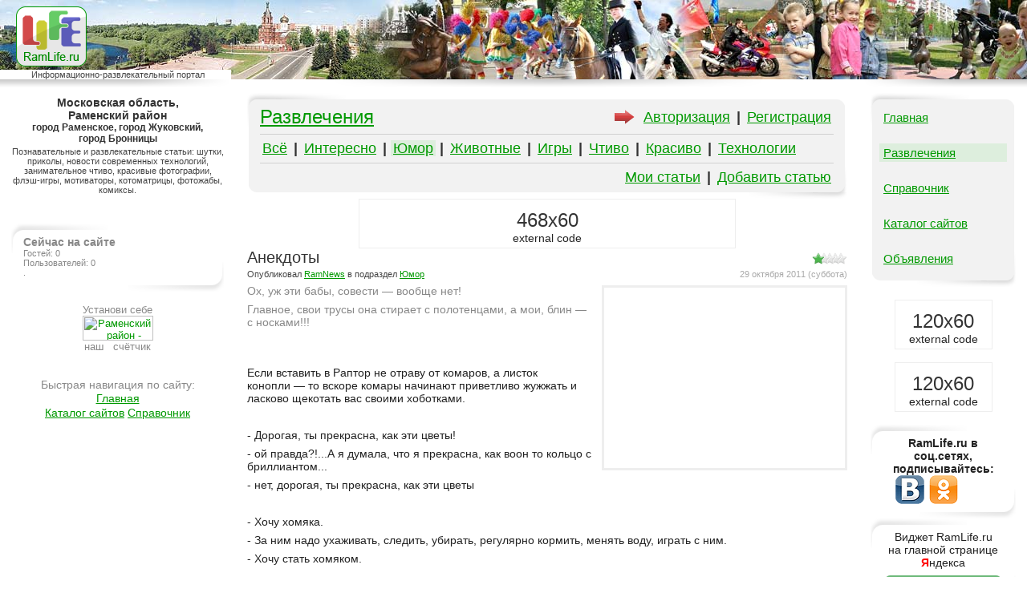

--- FILE ---
content_type: text/html;charset=Windows-1251
request_url: http://ramlife.ru/?menu=ru-pub-humor-viewdoc-1860
body_size: 10531
content:
<!DOCTYPE HTML PUBLIC "-//W3C//DTD HTML 4.0 Transitional//EN">
<html>
<head>
	<meta http-equiv="Content-Type" content="text/html; charset=Windows-1251">
	<meta name="KEYWORDS" content="Анекдоты Ох, уж эти бабы, совести - вообще нет! Главное, свои трусы она стирает с полотенцами, а мои, блин - с носками!!!  ">
	<meta name="DESCRIPTION" content="Ох, уж эти бабы, совести - вообще нет! Главное, свои трусы она стирает с полотенцами, а мои, блин - с носками!!!  ">
	<meta name="robots" content="all"><meta name="URL" content="http://ramlife.ru"><META http-equiv="Pragma" content="no-cache">
	<meta name="yandex-verification" content="88ebb2bc983602f7" />
    <meta property="og:type" content="website" /><meta property="og:updated_time" content="1769124576"><meta property="og:site_name" content="RamLife.ru" /><meta property="og:url" content="http://ramlife.ru/?menu=ru-pub-humor-viewdoc-1860" /><meta property="og:title" content="Анекдоты" /><meta property="og:description" content="Ох, уж эти бабы, совести - вообще нет! Главное, свои трусы она стирает с полотенцами, а мои, блин - с носками!!!  " /><meta property="og:image" content="http://ramlife.ru/img/0001/952-c4b08aa1_800.jpg" />
	<title>Анекдоты</title>
	<link rel="STYLESHEET" type="text/css" href="/style.css">
<script src="main.js" type="text/javascript"></script>
<script src="swfobject.js" type="text/javascript"></script>
</head>
<!-- page 1 -->
<body bgcolor="#FFFFFF" marginwidth=0 marginheight=0 leftmargin=0 topmargin=0>

<!-- Global site tag (gtag.js) - Google Analytics -->
<script async src="https://www.googletagmanager.com/gtag/js?id=UA-139135013-1"></script>
<script>
  window.dataLayer = window.dataLayer || [];
  function gtag(){dataLayer.push(arguments);}
  gtag('js', new Date());

  gtag('config', 'UA-139135013-1');
</script>

<!-- Yandex.Metrika counter --> <script type="text/javascript" > (function(m,e,t,r,i,k,a){m[i]=m[i]||function(){(m[i].a=m[i].a||[]).push(arguments)}; m[i].l=1*new Date();k=e.createElement(t),a=e.getElementsByTagName(t)[0],k.async=1,k.src=r,a.parentNode.insertBefore(k,a)}) (window, document, "script", "https://mc.yandex.ru/metrika/tag.js", "ym"); ym(51365620, "init", { clickmap:true, trackLinks:true, accurateTrackBounce:true, webvisor:true }); </script> <noscript><div><img src="https://mc.yandex.ru/watch/51365620" style="position:absolute; left:-9999px;" alt="" /></div></noscript> <!-- /Yandex.Metrika counter -->

<!-- google ads --><script async src="https://pagead2.googlesyndication.com/pagead/js/adsbygoogle.js?client=ca-pub-4294109282701999"
     crossorigin="anonymous"></script><a name="top"></a>

<div id="phbg" style="position:absolute; left:0px; top:0px; width:300px; height:300px; display:none; z-index:1000; background-image: url(img/phback.png);">&nbsp;</div>
<div id="phwin" style="position:absolute; left:0px; top:0px; width:100%; display:none; z-index:1001;">
<table border="0" cellspacing="0" cellpadding="0" align="center" style="border: 1px solid #888; background-color:#EEE;">
<tr><td style="background-position: bottom; background-repeat: no-repeat; padding: 3px 10px 10px 10px;">
<p align="right"><a href="#" onClick="imgzoom_onClick(0); return false;">Закрыть [x]</a></p>
<div style="background-image: url(img/load300x300-01.gif); background-color:#FFF;"><img src="img/nil.png" alt="Закрыть картинку" name="zoomimg" id="zoomimg" width="300" height="300" border="0" style="cursor: url(img/zoomdown.cur);" onClick="imgzoom_onClick(0)"></div>
</td></tr></table>
</div>

<!-- WORK -->
<table width="100%" height="100%" border="0" cellspacing="0" cellpadding="0" bgcolor="#839584" style="background-image: url(img/a00.jpg); background-position: left top; background-repeat: no-repeat;">
<tr>
<td width="22%" valign="bottom"><h1 style="text-align:center; margin: 0px 180px 4px 20px; padding:0px;"><a href="/"><img src="img/logo.png" alt="LIFE Раменское" width="88" height="75" border="0"></a></h1><p style="padding: 0 0 0 5; text-align:center; font-size:11px; background-color:#FFF; color: #444;">Информационно-развлекательный портал</p></td>
<td width="65%">&nbsp;</td>
<td><img src="img/nil.png" alt="" width="1" height="99" border="0"></td>
</tr>
<tr bgcolor="#FFFFFF" align="center">
<td style="background-image: url(/img/a01.png); background-position: right; background-repeat: no-repeat;"><img src="/img/nil.png" alt="" width="263" height="11" border="0"></td>
<td style="background-image: url(/img/a02.png); background-position: center; background-repeat: no-repeat;"><img src="/img/nil.png" alt="" width="560" height="1" border="0"></td>
<td style="background-image: url(/img/a03.png); background-position: left; background-repeat: no-repeat;"><img src="/img/nil.png" alt="" width="171" height="1" border="0"></td>
</tr>
<tr bgcolor="#FFFFFF" height="100%" valign="top" align="center">
<td style="padding: 10px 9px 14px 14px">
<h2 style="text-align:center;margin:0px;padding:0px;font-size:14px;"><b>Московская область, Раменский&nbsp;район</b></h2><h3 style="text-align:center;margin:0px;padding:0px;font-size:12px;font-family:'Arial Narrow',Arial"><b>город Раменское, город Жуковский, город&nbsp;Бронницы</b></h3><p style="color:#444;font-size:11px; padding: 3px 0px 20px 0px;">Познавательные и развлекательные статьи: шутки, приколы, новости современных технологий, занимательное чтиво, красивые фотографии, флэш-игры, мотиваторы, котоматрицы, фотожабы, комиксы.</p>
<p>&nbsp;</p>
<table width="100%" border="0" cellspacing="0" cellpadding="0">
<tr valign="bottom">
<td colspan="3"><img src="img/b1s.png" alt="" width="120" height="8" border="0"></td>
</tr>
<tr valign="top">
<td><img src="img/b2.png" alt="" width="15" height="29" border="0"></td>
<td width="100%" rowspan="2" style="padding: 7 0 10 0;">
<p style="color:#888;"><b>Сейчас на сайте</b></p><p style="color:#888; font-size:11px;">Гостей: 0<br>Пользователей: 0<br><noindex>.</noindex>
</td>
<td>&nbsp;</td>
</tr>
<tr valign="top">
<td>&nbsp;</td>
<td valign="bottom"><img src="img/b3.png" alt="" width="15" height="29" border="0"></td>
</tr>
<tr valign="top">
<td align="right" colspan="3"><img src="img/b4s.png" alt="" width="120" height="8" border="0"></td>
</tr>
</table><!-- RamLife.ru -->
<p style="color:#888; font-size:13px;"><br>Установи себе<br><a href="/?menu=ru-sites-addsite"><img src="http://cnt.ramlife.ru/?id=57410" border=0 height=31 width=88 alt="Раменский район - каталог сайтов"></a><br>наш &nbsp; счётчик</p>
<!-- / RamLife.ru -->
<p><br>&nbsp;</p>
<p><font style="color:#888;">Быстрая навигация по сайту:</font><br><span class="navmenu_root" id="navmenu_root_main" onMouseMove="mover('main')" onMouseOut="mout('main')" onClick="mclick('main');">Главная</span> <div class="navmenu_list" id="navmenu_list_main" onMouseMove="mover('main')" onMouseOut="mout('main')"><ul><li><a href="/">Раменский район</a></li><li><a href="/?menu=ru-main">информационный портал Раменского района</a></li><li><a href="/?menu=ru-main-news">новости Раменского района</a></li><li><a href="/?menu=ru-main-news">новости Раменское</a></li><li><a href="/?menu=ru-main-news">новости Жуковский</a></li><li><a href="/?menu=ru-main-news">новости Бронницы</a></li><li><a href="/?menu=ru-main-placard">афиша Раменский район</a></li><li><a href="/?menu=ru-main-placard">кинотеатр Юбилейный Раменское</a></li><li><a href="/?menu=ru-main-placard">кинотеатр Взлёт Жуковский</a></li><li><a href="/?menu=ru-main-placard">кинотеатр Люксор Жуковский</a></li><li><a href="/?menu=ru-main-placard">КДЦ Сатурн Раменское</a></li><li><a href="/?menu=ru-main-articles">события в Раменском районе</a></li><li><a href="/?menu=ru-main-articles">жизнь Раменское, Жуковский, Бронницы</a></li><li><a href="/?menu=ru-main-adddoc">добавить новость или статью</a></li></ul></div> <span class="navmenu_root" id="navmenu_root_sites" onMouseMove="mover('sites')" onMouseOut="mout('sites')" onClick="mclick('sites');">Каталог&nbsp;сайтов</span> <div class="navmenu_list" id="navmenu_list_sites" onMouseMove="mover('sites')" onMouseOut="mout('sites')"><ul><li><a href="/?menu=ru-sites">каталог сайтов Раменского района</a></li><li><a href="/?menu=ru-sites">каталог сайтов Раменское</a></li><li><a href="/?menu=ru-sites">каталог сайтов Жуковский</a></li><li><a href="/?menu=ru-sites">каталог сайтов Бронницы</a></li><li><a href="/?menu=ru-sites-addsite">добавить сайт в каталог</a></li></ul></div> <span class="navmenu_root" id="navmenu_root_refbook" onMouseMove="mover('refbook')" onMouseOut="mout('refbook')" onClick="mclick('refbook');">Справочник</span> <div class="navmenu_list" id="navmenu_list_refbook" onMouseMove="mover('refbook')" onMouseOut="mout('refbook')"><ul><li><a href="/?menu=ru-refbook">справочник Раменском районе</a></li><li><a href="/?menu=ru-refbook">справочник город Раменское</a></li><li><a href="/?menu=ru-refbook">справочник город Жуковский</a></li><li><a href="/?menu=ru-refbook">справочник город Бронницы</a></li><li><a href="/?menu=ru-refbook">добавить компанию в справочник</a></li><li><a href="/?menu=ru-refbook">добавить телефоны в справочник</a></li><li><a href="/?menu=ru-refbook-taxi">такси Раменское</a></li><li><a href="/?menu=ru-refbook-taxi">такси Жуковский</a></li><li><a href="/?menu=ru-refbook-taxi">такси Бронницы</a></li><li><a href="/?menu=ru-refbook-delivfood">доставка пиццы/суши Раменское</a></li><li><a href="/?menu=ru-refbook-delivfood">доставка пиццы/суши Жуковский</a></li><li><a href="/?menu=ru-refbook-delivfood">доставка пиццы/суши Бронницы</a></li><li><a href="/?menu=ru-refbook-delivfood">доставка воды Раменский район</a></li><li><a href="/?menu=ru-refbook-hotel">гостиницы Раменский район</a></li><li><a href="/?menu=ru-refbook-hotel">гостиницы город Раменское</a></li><li><a href="/?menu=ru-refbook-hotel">гостиницы город Жуковский</a></li><li><a href="/?menu=ru-refbook-hotel">гостиницы город Бронницы</a></li><li><a href="/?menu=ru-refbook-cityserv">телефонный справочник Раменский район</a></li><li><a href="/?menu=ru-refbook-cityserv">телефонны служб город Раменское</a></li><li><a href="/?menu=ru-refbook-cityserv">телефонны служб город Жуковский</a></li><li><a href="/?menu=ru-refbook-cityserv">телефонны служб город Бронницы</a></li><li><a href="/?menu=ru-refbook-cafe">кафе-рестораны Раменский район</a></li><li><a href="/?menu=ru-refbook-cafe">кафе-рестораны в Раменском</a></li><li><a href="/?menu=ru-refbook-cafe">кафе-рестораны в Жуковском</a></li><li><a href="/?menu=ru-refbook-cafe">кафе-рестораны в Бронницах</a></li><li><a href="/?menu=ru-refbook-cityserv">телефоны городских служб Раменское</a></li><li><a href="/?menu=ru-refbook-cityserv">телефоны городских служб Жуковский</a></li><li><a href="/?menu=ru-refbook-cityserv">телефоны городских служб Бронницы</a></li><li><a href="/?menu=ru-refbook-cityserv">телефоны ЖЭУ Раменское</a></li><li><a href="/?menu=ru-refbook-cityserv">телефоны ЖЭУ Жуковский</a></li><li><a href="/?menu=ru-refbook-cityserv">телефоны ЖЭУ Бронницы</a></li><li><a href="/?menu=ru-refbook-cityserv">проверить штарфы ГИБДД</a></li><li><a href="/?menu=ru-refbook-cityserv">сообщить о нарушении ПДД</a></li></ul></div><script type="text/javascript">//<!--
var navmenu_timer=0;
var navmenu_timer_id=0;
var navmenu_selnow="";
function mclick(s) {
	if (s!=navmenu_selnow && navmenu_selnow!="") document.getElementById("navmenu_list_"+navmenu_selnow).style.visibility="hidden";
	if (s!="") {
		wh=document.body.scrollHeight;
		root=document.getElementById("navmenu_root_"+s);
		list=document.getElementById("navmenu_list_"+s);
		list.style.top=root.offsetTop-list.offsetHeight;
		list.style.left=root.offsetLeft;
		if (list.style.visibility=="visible") {
			list.style.visibility="hidden";
		} else {
			list.style.visibility="visible";
		}
	}
	navmenu_selnow=s;
}
function mout(s) {navmenu_timer=2;chk_mtimer(Math.floor(Math.random()*9999)+1);}
function mover(s) {navmenu_timer=2;}
function chk_mtimer(tid) {
	if (navmenu_timer_id!=tid && navmenu_timer_id!=0) return;
	navmenu_timer_id=tid;
	if (navmenu_timer>0) {navmenu_timer=navmenu_timer-1;setTimeout("chk_mtimer(navmenu_timer_id)", 500);
	} else {navmenu_timer_id=0;mclick("");}
}
//--></script></p><p>&nbsp;</p>
<p style="color:#444;font-size:11px; padding: 3px 0px 20px 0px"></p>
</td>
<td>
<!-- CONTENT -->
<table width="95%" border="0" cellspacing="0" cellpadding="0" align="center">
<tr><td style="padding: 6px 0px 14px 0px">
<noindex>
<noscript>
<div class="text">
<table border="0" cellspacing="10" cellpadding="10" align="center">
<tr><td bgcolor="#FFA0A0">
<p id="normal"><b>ВНИМАНИЕ!!!</b></p><p id="normal">Ваш Internet-обозреватель не поддерживает JavaScript либо эта возможность отключена.</p><p id="normal">Для корректной работы необходимо задействовать поддержку этого сервиса.</p></td></tr>
</table>
</div>
</noscript>

</noindex><table width="100%" border="0" cellspacing="0" cellpadding="0">
<tr valign="bottom">
<td colspan="4"><img src="img/c1.png" alt="" width="123" height="8" border="0"></td>
</tr>
<tr valign="top">
<td rowspan="2" style="background-image: url(img/c2.png); background-position: top; background-repeat: no-repeat;"><img src="img/nil.png" alt="" width="11" height="32" border="0"></td>
<td bgcolor="#F2F2F2" width="100%" rowspan="3" style="padding: 8 5 8 5;"><h4 style="float:right; margin: 4 0 0 0;"><noindex><font id="smlst"><a href="/?menu=ru-cabinet" rel="nofollow">Авторизация</a></font>&nbsp;| <font id="smlst"><a href="/?menu=ru-cabinet-reg" rel="nofollow">Регистрация</a></font></h4><div style="float:right; margin: 5 5 0 20;"><img src="img/arrow01.gif" alt="" width="28" height="18" border="0"></div></noindex><h2 style="padding:0; margin: 0 20 0 0;"><a href="/?menu=ru-pub">Развлечения</a></h2><hr size="1" color="#D0D0D0"><h4><font id="smlst"><a href="/?menu=ru-pub">Всё</a></font>&nbsp;| <font id="smlst"><a href="/?menu=ru-pub-info">Интересно</a></font>&nbsp;| <font id="smlst" style="background-color:#DED;"><a href="/?menu=ru-pub-humor">Юмор</a></font>&nbsp;| <font id="smlst"><a href="/?menu=ru-pub-animals">Животные</a></font>&nbsp;| <font id="smlst"><a href="/?menu=ru-pub-games">Игры</a></font>&nbsp;| <font id="smlst"><a href="/?menu=ru-pub-text">Чтиво</a></font>&nbsp;| <font id="smlst"><a href="/?menu=ru-pub-beauty">Красиво</a></font>&nbsp;| <font id="smlst"><a href="/?menu=ru-pub-hitech">Технологии</a></font></h4><hr size="1" color="#D0D0D0"><noindex><h4 style="text-align:right;"><font id="smlst"><a href="/?menu=ru-pub-mydocs">Мои статьи</a></font>&nbsp;| <font id="smlst"><a href="/?menu=ru-pub-adddoc">Добавить статью</a></font></h4></noindex></td>
<td style="background-image: url(img/c3.png); background-position: top; background-repeat: no-repeat;"><img src="img/nil.png" alt="" width="11" height="11" border="0"></td>
<td><img src="img/nil.png" alt="" width="1" height="1" border="0"></td>
</tr>
<tr>
<td rowspan="2" style="background-image: url(img/c5.png); background-position: bottom; background-repeat: no-repeat;"><img src="img/nil.png" alt="" width="11" height="32" border="0"></td>
<td><img src="img/nil.png" alt="" width="1" height="18" border="0"></td>
</tr>
<tr>
<td style="background-image: url(img/c4.png); background-position: bottom; background-repeat: no-repeat;"><img src="img/nil.png" alt="" width="11" height="11" border="0"></td>
<td><img src="img/nil.png" alt="" width="1" height="1" border="0"></td>
</tr>
<tr valign="top">
<td colspan="4" align="right"><img src="img/c6.png" alt="" width="123" height="8" border="0"></td>
</tr>
</table><noindex><center><div style="width:468px; height:60px; border: 1px solid #EEE;"><h2 style="text-align:center; margin: 12px 0px 0px 0px;">468x60</h2><p>external code</p></div></center></noindex><table width="100%" border="0" cellspacing="0" cellpadding="0"><tr><td><div style="float:right; margin: 7px 0px 0px 0px;"><i class="rate rate1" title="Рейтинг 1 из 5"></i></div><h3 style="margin:0;">Анекдоты</h3><p class="doclist" id="date_rec">29 октября 2011 (суббота)</p><p class="doclist" id="author">Опубликовал <noindex><a href="/?menu=ru-cabinet-uinfo-e6fa4ecf0bb22db2" rel="nofollow">RamNews</a></noindex> в подраздел <a href="/?menu=ru-pub-humor">Юмор</a></p><div class="photo" id="fright"><img src="img/nil.png" width="300" height="225" border="1" alt="Фото временно отсутсвует"></div><p id="normal" style="color:#888;">Ох, уж эти бабы, совести&nbsp;&mdash; вообще нет!</p><p id="normal" style="color:#888;">Главное, свои трусы она стирает с полотенцами, а мои, блин&nbsp;&mdash; с носками!!!</p><p id="normal" style="color:#888;">&nbsp;</p><p>&nbsp;</p><noindex><p style="font-size:1px; color:#FFF;">Подробнее на сайте http://ramlife.ru/?menu=ru-pub-humor-viewdoc-1860</p></noindex><p class="normal">Если вставить в Раптор не отраву от комаров, а листок конопли&nbsp;&mdash; то вскоре комары начинают приветливо жужжать и ласково щекотать вас своими хоботками.</p><p class="normal">&nbsp;</p><p class="normal">- Дорогая, ты прекрасна, как эти цветы!</p><p class="normal">- ой правда?!...А я думала, что я прекрасна, как воон то кольцо с бриллиантом...</p><p class="normal">- нет, дорогая, ты прекрасна, как эти цветы</p><p class="normal">&nbsp;</p><p class="normal">- Хочу хомяка.</p><p class="normal">- За ним надо ухаживать, следить, убирать, регулярно кормить, менять воду, играть с ним.</p><p class="normal">- Хочу стать хомяком.</p><p class="normal">&nbsp;</p><p class="normal">Трезвый Дед Мороз это позор и неуважение к детям. Жалкое зрелище. Безответственно являться в таком виде на праздник.</p><p class="normal">Год назад приходил пьяным, подарил малышам вулкан юмора и счастья. Наступал на ноги, рассказывал ужасные анекдоты. Ущипнул заведующую. Под глазом фингал, малыши его боялись и любили одновременно.</p><p class="normal">А в этом году какой-то накрахмаленный пельмень. Провалил мероприятие. Бородатый робот. Чего-то кричал на ёлочку, никто ему не верил. Был туп и незлобив, но вы же понимаете, этого мало. Новогоднее волшебство начинается с трёхсот граммов коньяка, а не с бороды и валенок.</p><p class="normal">&nbsp;</p><p class="normal">- Основным показателем разности внутренних миров мужчины и женщины является их отношение к вопросам пола&nbsp;&mdash; когда женщина моет пол, она верит, что пол станет чище, а когда мужчина моет пол, он верит, что пол когда-нибудь закончится.</p><p class="normal">&nbsp;</p><p class="normal">Открыт секрет счастливой семейной жизни!</p><p class="normal">Оказывается для этого жена должна быть &quot;жаворонком&quot;, а муж &quot;совой&quot;.</p><p class="normal">Тогда жена не видит каким муж приходит домой, а муж не видит какой она просыпается утром!</p><p class="normal">&nbsp;</p><p class="normal">Мужчины бывают послабее и посильнее.</p><p class="normal">Послабее&nbsp;&mdash; это когда мордой в салат,</p><p class="normal">Посильнее&nbsp;&mdash; это когда мордой в десерт.</p><p class="normal">А бывают средней силы... У них на лбу ожог от жаркОго.</p><p class="normal">&nbsp;</p><p class="normal">Местные власти, выдавая и отзывая разрешения на открытие ларьков</p><p class="normal">«Шаурма», научились регулировать численность бродячих животных.</p><p class="normal">&nbsp;</p><p class="normal">Путана Вероника приехала на вызов в сауну и увидела там своего преподавателя. Ну, как говорится, и смех, и грех, и зачёт по предмету.</p></td></tr></table><noindex><style>.bookmarks p {float:left;} .bookmarks img {margin: 2;}</style><div style="margin: 10 0 10 0; "><div style="float:left;"><img src="img/bookmarks24/a1.png" alt="" width="6" height="36" border="0"></div><div style="padding: 3 5 3 5; border-top: 1px solid #AAA; border-bottom: 1px solid #AAA; float:left;" class="bookmarks"><p style="padding: 6 0 0 0;">Закладки: &nbsp;</p><map name="bookmarks"><area coords="1,1,23,23" href="http://vk.com/share.php?url=http%3A%2F%2Framlife.ru%2F%3Fmenu%3Dru-pub-humor-viewdoc-1860" target="_blank" rel="nofollow" title="Поделиться в ВКонтакте"><area coords="33,1,55,23" href="http://www.facebook.com/sharer.php?u=http%3A%2F%2Framlife.ru%2F%3Fmenu%3Dru-pub-humor-viewdoc-1860" target="_blank" rel="nofollow" title="Поделиться в Facebook"><area coords="65,1,87,23" href="http://www.odnoklassniki.ru/dk?st.cmd=addShare&st._surl=http%3A%2F%2Framlife.ru%2F%3Fmenu%3Dru-pub-humor-viewdoc-1860" target="_blank" rel="nofollow" title="Поделиться в Одноклассники"><area coords="97,1,119,23" href="http://www.livejournal.com/update.bml?event=http%3A%2F%2Framlife.ru%2F%3Fmenu%3Dru-pub-humor-viewdoc-1860&subject=%C0%ED%E5%EA%E4%EE%F2%FB" target="_blank" rel="nofollow" title="Закладки LifeJournal"><area coords="129,1,151,23" href="http://twitter.com/share?text=%D0%90%D0%BD%D0%B5%D0%BA%D0%B4%D0%BE%D1%82%D1%8B%0A&url=http%3A%2F%2Framlife.ru%2F%3Fmenu%3Dru-pub-humor-viewdoc-1860" target="_blank" rel="nofollow" title="Закладки Twitter"><area coords="161,1,183,23" href="http://zakladki.yandex.ru/userarea/links/addfromfav.asp?bAddLink_x=1&lurl=http%3A%2F%2Framlife.ru%2F%3Fmenu%3Dru-pub-humor-viewdoc-1860&lname=%C0%ED%E5%EA%E4%EE%F2%FB" target="_blank" rel="nofollow" title="Закладки Яндекс"><area coords="193,1,215,23" href="http://connect.mail.ru/share?share_url=http%3A%2F%2Framlife.ru%2F%3Fmenu%3Dru-pub-humor-viewdoc-1860" target="_blank" rel="nofollow" title="Закладки МойМир@mail.u"><area coords="225,1,247,23" href="http://www.liveinternet.ru/journal_post.php?action=n_add&cnurl=http%3A%2F%2Framlife.ru%2F%3Fmenu%3Dru-pub-humor-viewdoc-1860&cntitle=%C0%ED%E5%EA%E4%EE%F2%FB" target="_blank" rel="nofollow" title="Закладки LiveInternet"><area coords="257,1,279,23" href="http://www.google.com/bookmarks24/mark?op=add&bkmk=http%3A%2F%2Framlife.ru%2F%3Fmenu%3Dru-pub-humor-viewdoc-1860&title=%C0%ED%E5%EA%E4%EE%F2%FB" target="_blank" rel="nofollow" title="Закладки Google"><area coords="289,1,311,23" href="https://plusone.google.com/_/+1/confirm?hl=ru&url=http%3A%2F%2Framlife.ru%2F%3Fmenu%3Dru-pub-humor-viewdoc-1860" target="_blank" rel="nofollow" alt="Добавить +1 и поделиться в Google+"></map><img src="img/bookmarks24/all2.png" width="312" height="24" border="0" usemap="#bookmarks"></div><div style="float:left;"><img src="img/bookmarks24/a2.png" alt="" width="6" height="36" border="0"></div></div><div class="nofloat"></div></noindex><noindex><div id="ratebox" style="margin: 10 0 10 0; padding: 7; border: 1 solid #AAA; background-color:F0F0F0;"><table border="0" cellspacing="0" cellpadding="0">
<tr><td width="100%"><p>Всего просмотров: 2393<br>Из них пользователей: 5</p></td><td style="padding:20;">&nbsp;</td><td nowrap><div id="ratemsg"></div><div id="rateform"><p>Ваше мнение:</p>
<table border="0" cellspacing="0" cellpadding="0">
<tr><td><img src="img/thenx.png" alt="" width="44" height="28" border="0"></td><td align="right"><a href="#" onClick="return RateNow(1);">Поблагодарить</a></td></tr>
<tr><td><img src="img/tomato.png" alt="" width="28" height="28" hspace="7" border="0"></td><td><a href="#" onClick="return RateNow(-1);">Кинуть&nbsp;помидор</a></td></tr>
</table></div></td></tr>
</table></div>
<iframe name="framerate" id="framerate" width="0" height="0" scrolling="auto" frameborder="0" style="display:none;" rel="nofollow"><b>Ваш обозреватель не поддерживает IFRAME, сохранение отзыва невозможно.</b></iframe>
</noindex><script language="javascript">//<!--
var rate_cnt=999;
function ChkFrameRate() {
	if (rate_cnt<10) {
		try {
			obj=document.getElementById('framerate').contentWindow.document;
		} catch (err) {
			RateRes('<p style="color:#F00" title="'+err.description+'">Операция прервана.</p><p><a href="#" onClick="return RateStop()">[ Попробовать ещё раз ]</a></p>', "");
			rate_cnt=999;
		}
		rate_cnt=rate_cnt+1;
		setTimeout("ChkFrameRate()",1000);
	} else if(rate_cnt==10) {
		RateRes('<p style="color:#F00">Сервер не отвечает.</p><p><a href="#" onClick="return RateStop()">[ Попробовать ещё раз ]</a></p>', "");
	}
}
function RateRes(res_msg, res_content) {
	rate_cnt=999;
	obj=document.getElementById('ratemsg');
	obj.innerHTML=res_msg;
	obj.style.display='block';
	if (res_content!="") {
		obj=document.getElementById('ratebox');
		obj.innerHTML=res_content;
	}
	return false;
}
function RateNow(s) {
	obj=document.getElementById('rateform');
	obj.style.display='none';
	RateRes('<p style="color:#800;">Сохранение, подождите...</p>', "");
	rate_cnt=0;
	setTimeout("ChkFrameRate()",1000);
	document.all.framerate.src='/?menu=ru-frameup-rate&obj=doc&idobj=1860&set='+s;
	return false;
}
function RateStop() {
	obj=document.getElementById('ratemsg');
	obj.innerHTML='';
	obj.style.display='none';
	obj=document.getElementById('rateform');
	obj.style.display='block';
	return false;
}
//--></script><!-- comment -->
<a name="comments"></a>
<style type="text/css">
.comment input,textarea {font-family: Sans-Serif, Arial; font-size: 14px;}
.comment .msg {margin: 3pt 0pt 0pt 0pt; padding: 0pt 0pt 0pt 0pt;}
.comment .msgbody {background-color: #F0FFF0; margin: 0; padding: 0pt 7pt 0pt 7pt;}
.comment #msgtext {text-indent : 10pt; margin : 0; text-align : justify;}
.comment p {margin: 0;}
</style>

<span class="comment">
<hr size="1" color="#E0E0F0">
<h3>Отзывы и комментарии</h3>
<p>&nbsp;</p><div id="commentlist"><p>Нет записей, Ваша будет первой.<br>&nbsp;</p></div>
<form action="/?menu=ru-frameup-comment-add" method="POST" target="framecomment" name="FORMCOMMENT" enctype="application/x-www-form-urlencoded" onSubmit="return comment_SaveNow(this)" bgcolor="#F0F0F0">
<h3>Добавить новое сообщение:</h3>
<textarea name="msg" rows="7" wrap="VIRTUAL" onFocus="comment_ChkLen()" onChange="comment_ChkLen()" onKeyPress="comment_ChkLen()" onKeyDown="comment_ChkLen()" onKeyUp="comment_ChkLen()" style="width:100%;"></textarea>
<input type="text" name="cnt" value="Вы набрали сообщение длиной 0 из 2000 символов" style="width:100%; border: none; background-color: transparent; color:#AAA;" tabindex="1" onFocus="window.document.FORMMSG.msg.focus();" readonly="">
<input type="hidden" name="grp" value="doc1860">Введите цифры с картинки:<br><input type="hidden" name="postauth_crc" value="8c84d31a80"><img name="postauth_img" src="/?postauth=0" alt="" width="74" height="36" border="1" style="margin: 5px 0px 0px 0px"> &nbsp; <input type="Text" name="postauth_auth" value="" size="4" maxlength="4" style="margin: 0px 0px 5px 0px; height:36; width:74px; font-size:25px;" autocomplete="off">
<p><input type="Submit" name="Send" value="   Отправить   " class="control"></p>
<div id="comment_sendprogress" style="padding: 0; margin: 0;"><p>&nbsp;</p></div>
</form>

<div id="claim_window" style="position: absolute; top:0; left:0; width:300; border: 1 solid #EEE; background-color:#FFF; padding:10; z-index:50; display:none;">
<form action="/?menu=ru-frameup-comment-claim" method="POST" target="framecomment" name="FORMCLAIM" enctype="multipart/form-data" style="background-color:#F0F0F0; padding: 5 10 5 10; margin:0; width:280;" onSubmit="return comment_ClaimNow(this)">
<p><b>Жалоба на сообщение или автора</b></p>
<p>&nbsp;</p>
<p><input type="checkbox" name="s1" value="1">Мат</p>
<p><input type="checkbox" name="s2" value="1">Оскорбления</p>
<p><input type="checkbox" name="s3" value="1">Реклама, спам</p>
<p><input type="checkbox" name="s4" value="1">Террор, насилие</p>
<p>Другое:<br><textarea cols="40" rows="5" name="other"></textarea></p>
<input type="hidden" name="idmsg" value="">
<br><input type="submit" name="Send" value="Отправить"> <input type="submit" name="CloseForm" value="Закрыть" onClick="return comment_CloseDivForm('claim_window')">
<div id="comment_claimprogress">&nbsp;</div>
</form></div>

<script language="JavaScript">//<!--
function comment_ChkLen() {
	form=document.FORMCOMMENT;
	form.cnt.value="Вы набрали сообщение длиной "+form.msg.value.length+" из 2000 символов";
	if (form.msg.value.length>2000) {form.Send.disabled=true;}
	else {form.Send.disabled=false;}
}
function comment_SaveNow(form) {
	form.msg.value=alltrim(form.msg.value);
	if ((form.msg.value).length<5) {
		alert("А где текст сообщения? Не вижу!\nДля благодарностей нажмите кнопку 'Поблагодарить' или 'Кинуть помидор'");
		form.msg.focus();
		return false;
	}
	form.Send.disabled=true;
	comment_resname="comment_sendprogress";
	obj=document.getElementById(comment_resname);
	obj.innerHTML='<p style="color:#800;">Передача данных, подождите...</p>';
	savecomment_cnt=0;
	return true;
}
function comment_SaveRes(res_msg, res_docview) {
	savecomment_cnt=999;
	fff=document.FORMCOMMENT;
	fff.Send.disabled=false;
	obj=document.getElementById("comment_sendprogress");
	obj.innerHTML=res_msg;
	if (res_docview!="") comment_listupdate(res_docview);
	return true;
}

function comment_ClaimForm(id) {
	ownmsg=document.getElementById('OWNMSG'+id);
	ownmsg.style.border="2px solid #F80";
	obj=document.getElementById("comment_claimprogress");
	obj.innerHTML="";
	claimkey=document.getElementById('claimkey'+id);
	pos=absPosition(claimkey);
	document.FORMCLAIM.idmsg.value=id;
	form=document.getElementById('claim_window');
	form.style.left=pos.x-180;
	form.style.top=pos.y;
	form.style.display="block";
	fff=document.FORMCLAIM;
	fff.Send.disabled=false;
	fff.s1.checked=false;
	fff.s2.checked=false;
	fff.s3.checked=false;
	fff.s4.checked=false;
	return false;
}
function comment_ClaimNow(form) {
	if (form.idmsg.value<=0) {
		alert("Сообщение уже удалено или его идентификатор недоступен.");
		return false;
	}
	if (form.s1.checked+form.s2.checked+form.s3.checked+form.s4.checked==0 && alltrim(form.other.value)=="") {
		alert("Укажити основание жалобы пожалуйста.");
		return false;
	}
	form.Send.disabled=true;
	comment_resname="comment_claimprogress";
	obj=document.getElementById("comment_claimprogress");
	obj.innerHTML='<p style="color:#800;">Передача данных, подождите...</p>';
	savecomment_cnt=0;
	return true;
}
function comment_ClaimRes(res_msg) {
	savecomment_cnt=999;
	fff=document.FORMCLAIM;
	fff.Send.disabled=false;
	if (res_msg>0) {
		ownmsg=document.getElementById('OWNMSG'+res_msg);
		ownmsg.innerHTML='<p style="color:#888;text-align:center;"><br>=== Жалоба принята, ожидает решения модератора ===<br>&nbsp;</p>';
		comment_CloseDivForm("claim_window");
	} else {
		obj=document.getElementById("comment_claimprogress");
		obj.innerHTML=res_msg;
	}
	return true;
}
function comment_CloseDivForm(name) {
	idmsg=document.FORMCLAIM.idmsg.value;
	if (idmsg>0) {
		ownmsg=document.getElementById('OWNMSG'+idmsg);
		ownmsg.style.border="";
	}
	form=document.getElementById(name);
	form.style.display="none";
	return false;
}
//--></script><hr size="1" color="#E0E0F0">
</span>
<script language="javascript">//<!--
var savecomment_cnt=999;
var comment_resname="";
setTimeout("comment_ChkFrame()",1000);
function comment_ChkFrame() {
	try {
		obj=document.getElementById('framecomment').contentWindow.document;
	} catch (e) {
		obj=document.getElementById(comment_resname);
		obj.innerHTML='<p style="color:#F00">Нет связи с сервером.<br>Попробуйте еще раз пожалуйста.</p>';
		document.all.framecomment.src="";
		document.FORMCOMMENT.Send.disabled=false;
		document.FORMCLAIM.Send.disabled=false;
	}
	savecomment_cnt=savecomment_cnt+1;
	if (savecomment_cnt==10) {
		savecomment_cnt=999;
		obj=document.getElementById(comment_resname);
		obj.innerHTML='<p style="color:#F00">Сервер не отвечает.<br>Попробуйте еще раз пожалуйста.</p>';
		document.all.framecomment.src="";
		document.FORMCOMMENT.Send.disabled=false;
		document.FORMCLAIM.Send.disabled=false;
	}
	setTimeout("comment_ChkFrame()",1000);
}
function comment_upframe(todo) {
	comment_CloseDivForm('claim_window');
	document.all.framecomment.src='/?menu=ru-frameup-comment-'+todo; 
	return false;
}
function comment_listupdate(s) {
	obj=document.getElementById('commentlist');
	obj.innerHTML='<p style="color:#800;">'+s+'</p>';
}
function comment_ModChkRes(id, res_msg, res_content) {
	savecomment_cnt=999;
	obj=document.getElementById('cmcmsg'+id);
	obj.innerHTML=res_msg;
	obj.style.display='block';
	if (res_content=="deleted") {
		ownmsg=document.getElementById('OWNMSG'+id);
		ownmsg.innerHTML='<p style="color:#888;text-align:center;"><br>=== удалено ===<br>&nbsp;</p>';
	}
	if (res_content=="accepted") {
		ownmsg=document.getElementById('OWNMSG'+id);
		ownmsg.innerHTML='<p style="color:#8F8;text-align:center;"><br>=== разрешено ===<br>&nbsp;</p>';
	}
	return false;
}
function comment_ModChkNow(todo,id) {
	obj=document.getElementById('cmckeys'+id);
	obj.style.display='none';
	comment_ModChkRes(id, '<p style="color:#800;">Сохранение, подождите...</p>', "");
	savecomment_cnt=0;
	setTimeout("comment_ChkFrame()",1000);
	comment_upframe(todo+'-'+id);
	return false;
}
function comment_ModChkStop() {
	obj=document.getElementById('boardmsg');
	obj.innerHTML='';
	obj.style.display='none';
	obj=document.getElementById('boardform');
	obj.style.display='block';
	return false;
}
//--></script>
<iframe name="framecomment" id="framecomment" width="0" height="0" scrolling="auto" frameborder="0" style="display:none;">Ваш обозреватель не поддерживает IFRAME<br>Навигация невозможна.</iframe>
<!-- /comment --></td></tr></table>
<!-- / CONTENT -->
</td>
<td style="padding: 6px 14px 14px 9px">
<!-- RIGHT -->
<table width="100%" border="0" cellspacing="0" cellpadding="0">
<tr valign="bottom">
<td colspan="3"><img src="/img/c1.png" alt="" width="123" height="8" border="0"></td>
</tr>
<tr valign="top">
<td style="background-image: url(/img/c2.png); background-position: top; background-repeat: no-repeat;"><img src="/img/nil.png" alt="" width="11" height="32" border="0"></td>
<td bgcolor="#F2F2F2" width="100%" rowspan="2" style="padding: 11px 0px 11px 0px;" class="menu"><h2><a href="/">Главная</a></h2><p>&nbsp;</p><h2 style="background-color: #DED;"><a href="/?menu=ru-pub">Развлечения</a></h2><p>&nbsp;</p><h2><a href="/?menu=ru-refbook">Справочник</a></h2><p>&nbsp;</p><h2><a href="/?menu=ru-sites">Каталог сайтов</a></h2><p>&nbsp;</p><h2><a href="http://ramensk.rarum.ru" target="_blank">Объявления</a></h2></td>
<td style="background-image: url(/img/c3.png); background-position: top; background-repeat: no-repeat;"><img src="/img/nil.png" alt="" width="11" height="1" border="0"></td>
</tr>
<tr>
<td style="background-image: url(/img/c4.png); background-position: bottom; background-repeat: no-repeat;"><img src="/img/nil.png" alt="" width="11" height="32" border="0"></td>
<td style="background-image: url(/img/c5.png); background-position: bottom; background-repeat: no-repeat;"><img src="/img/nil.png" alt="" width="11" height="1" border="0"></td>
</tr>
<tr valign="top">
<td colspan="3" align="right"><img src="/img/c6.png" alt="" width="123" height="8" border="0"></td>
</tr>
</table>
<p>&nbsp;</p>
<noindex><center><div style="width:120px; height:60px; border: 1px solid #EEE;"><h2 style="text-align:center; margin: 12px 0px 0px 0px;">120x60</h2><p>external code</p></div></center></noindex><p>&nbsp;</p>
<noindex><center><div style="width:120px; height:60px; border: 1px solid #EEE;"><h2 style="text-align:center; margin: 12px 0px 0px 0px;">120x60</h2><p>external code</p></div></center></noindex><p>&nbsp;</p>
<table width="100%" border="0" cellspacing="0" cellpadding="0">
<tr valign="bottom">
<td colspan="3"><img src="img/b1s.png" alt="" width="120" height="8" border="0"></td>
</tr>
<tr valign="top">
<td><img src="img/b2.png" alt="" width="15" height="29" border="0"></td>
<td width="100%" rowspan="2" style="padding: 7 0 10 0;">
<p align="center"><b>RamLife.ru в соц.сетях, подписывайтесь:</b>
<map name="socbtn" id="socbtn">
<area coords="0,0,36,36" href="http://vk.com/ramlife" alt="vk.com/ramlife" target="_blank">
<area coords="43,0,77,36" href="http://ok.ru/group/53064446836974" alt="ok.ru/RamLife" target="_blank">
</map>
<img src="/img/main/socbtn02.gif" width="120" height="36" border="0" usemap="#socbtn">
</p>
</td>
<td>&nbsp;</td>
</tr>
<tr valign="top">
<td>&nbsp;</td>
<td valign="bottom"><img src="img/b3.png" alt="" width="15" height="29" border="0"></td>
</tr>
<tr valign="top">
<td align="right" colspan="3"><img src="img/b4s.png" alt="" width="120" height="8" border="0"></td>
</tr>
</table><table width="100%" border="0" cellspacing="0" cellpadding="0">
<tr valign="bottom">
<td colspan="3"><img src="img/b1s.png" alt="" width="120" height="8" border="0"></td>
</tr>
<tr valign="top">
<td><img src="img/b2.png" alt="" width="15" height="29" border="0"></td>
<td width="100%" rowspan="2" style="padding: 7 0 10 0;">
<p align="center">Виджет RamLife.ru<br>на главной странице <b style="color:#F00;">Я</b>ндекса<br><a style="display: block; margin-top: 0.5em;" href="http://www.yandex.ru?add=35685&from=promocode" target="_blank"> <img src="img/yand-add-b.png" border="0" alt="добавить на Яндекс" /> </a></p>
</td>
<td>&nbsp;</td>
</tr>
<tr valign="top">
<td>&nbsp;</td>
<td valign="bottom"><img src="img/b3.png" alt="" width="15" height="29" border="0"></td>
</tr>
<tr valign="top">
<td align="right" colspan="3"><img src="img/b4s.png" alt="" width="120" height="8" border="0"></td>
</tr>
</table><!-- / RIGHT -->
</td>
</tr>
<tr bgcolor="#FFFFFF" height="100%" valign="bottom" align="center">
<td style="padding: 0px 9px 4px 14px"><style>.cnt {filter: alpha(opacity=50);} .ppp {color: #888; font-size:11px; margin: 0 20 0 20;} .ppp a {color: #888; font-weight: normal;} .ppp a:hover {color: #666; font-weight: normal;}</style>
<!--Rating@Mail.ru counter-->
<a target="_blank" href="http://top.mail.ru/jump?from=1869996"><img src="http://d8.c8.bc.a1.top.mail.ru/counter?id=1869996;t=213" border="0" height="31" width="88" alt="Рейтинг@Mail.ru" class="cnt"></a>
<!--// Rating@Mail.ru counter-->
</td>
<td style="padding: 0px 14px 4px 14px"><p class="dsk">Реклама:</p><noindex><center><div style="width:468px; height:60px; border: 1px solid #EEE;"><h2 style="text-align:center; margin: 12px 0px 0px 0px;">468x60</h2><p>external code</p></div></center></noindex></td>
<td style="padding: 0px 14px 4px 9px">

<table width="100%" border="0" cellspacing="0" cellpadding="0">
<tr valign="bottom">
<td colspan="3"><img src="/img/c1.png" alt="" width="123" height="8" border="0"></td>
</tr>
<tr valign="top">
<td style="background-image: url(/img/c2.png); background-position: top; background-repeat: no-repeat;"><img src="/img/nil.png" alt="" width="11" height="32" border="0"></td>
<td bgcolor="#F2F2F2" width="100%" rowspan="2" style="padding: 11px 0px 11px 0px;" valign="middle" class="menu">
<h2><a href="/?menu=ru-contacts">Контакты</a></h2></td>
<td style="background-image: url(/img/c3.png); background-position: top; background-repeat: no-repeat;"><img src="/img/nil.png" alt="" width="11" height="1" border="0"></td>
</tr>
<tr>
<td style="background-image: url(/img/c4.png); background-position: bottom; background-repeat: no-repeat;"><img src="/img/nil.png" alt="" width="11" height="32" border="0"></td>
<td style="background-image: url(/img/c5.png); background-position: bottom; background-repeat: no-repeat;"><img src="/img/nil.png" alt="" width="11" height="1" border="0"></td>
</tr>
<tr valign="top">
<td colspan="3" align="right"><img src="/img/c6.png" alt="" width="123" height="8" border="0"></td>
</tr>
</table>

</td>
</tr>
<tr bgcolor="#D0E0D0" align="center"><td colspan="3"><img src="img/nil.png" alt="" width="994" height="1" border="0"></td></tr>
<tr bgcolor="#E0F0E0" align="center"><td>&nbsp;</td><td><p id="dsk" align="center">Апрель 2010г. ® © При использовании материалов обязательным условием является указание адреса сайта.</p></td><td>&nbsp;</td></tr>
<tr bgcolor="#D0E0D0" align="right"><td colspan="3"><img src="img/nil.png" id="bodysize" alt="" width="1" height="1" border="0"></td></tr>
</table>
</body>
</html>


--- FILE ---
content_type: text/html; charset=utf-8
request_url: https://www.google.com/recaptcha/api2/aframe
body_size: 269
content:
<!DOCTYPE HTML><html><head><meta http-equiv="content-type" content="text/html; charset=UTF-8"></head><body><script nonce="4EXJCRmGFrca9sk8B34x6Q">/** Anti-fraud and anti-abuse applications only. See google.com/recaptcha */ try{var clients={'sodar':'https://pagead2.googlesyndication.com/pagead/sodar?'};window.addEventListener("message",function(a){try{if(a.source===window.parent){var b=JSON.parse(a.data);var c=clients[b['id']];if(c){var d=document.createElement('img');d.src=c+b['params']+'&rc='+(localStorage.getItem("rc::a")?sessionStorage.getItem("rc::b"):"");window.document.body.appendChild(d);sessionStorage.setItem("rc::e",parseInt(sessionStorage.getItem("rc::e")||0)+1);localStorage.setItem("rc::h",'1769124581150');}}}catch(b){}});window.parent.postMessage("_grecaptcha_ready", "*");}catch(b){}</script></body></html>